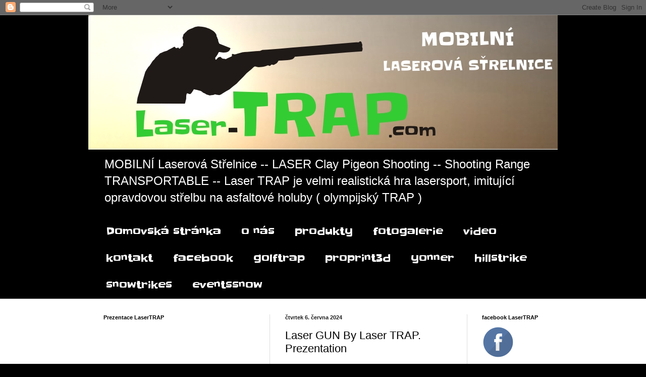

--- FILE ---
content_type: text/html; charset=UTF-8
request_url: https://www.laser-trap.com/2024/06/laser-gun-by-laser-trap-prezentation.html
body_size: 16941
content:
<!DOCTYPE html>
<html class='v2' dir='ltr' xmlns='http://www.w3.org/1999/xhtml' xmlns:b='http://www.google.com/2005/gml/b' xmlns:data='http://www.google.com/2005/gml/data' xmlns:expr='http://www.google.com/2005/gml/expr'>
<head>
<link href='https://www.blogger.com/static/v1/widgets/335934321-css_bundle_v2.css' rel='stylesheet' type='text/css'/>
<meta content='248Z0NqInKuuR6h5blgGCmmEEvR-9fH6VJwGT_YD5j8' name='google-site-verification'/>
<meta content='width=1100' name='viewport'/>
<meta content='text/html; charset=UTF-8' http-equiv='Content-Type'/>
<meta content='blogger' name='generator'/>
<link href='https://www.laser-trap.com/favicon.ico' rel='icon' type='image/x-icon'/>
<link href='https://www.laser-trap.com/2024/06/laser-gun-by-laser-trap-prezentation.html' rel='canonical'/>
<link rel="alternate" type="application/atom+xml" title="Laser TRAP - Atom" href="https://www.laser-trap.com/feeds/posts/default" />
<link rel="alternate" type="application/rss+xml" title="Laser TRAP - RSS" href="https://www.laser-trap.com/feeds/posts/default?alt=rss" />
<link rel="service.post" type="application/atom+xml" title="Laser TRAP - Atom" href="https://www.blogger.com/feeds/2829700112985794513/posts/default" />

<link rel="alternate" type="application/atom+xml" title="Laser TRAP - Atom" href="https://www.laser-trap.com/feeds/5793341855988089618/comments/default" />
<!--Can't find substitution for tag [blog.ieCssRetrofitLinks]-->
<link href='https://i.ytimg.com/vi/ShvD9gliARY/hqdefault.jpg' rel='image_src'/>
<meta content='https://www.laser-trap.com/2024/06/laser-gun-by-laser-trap-prezentation.html' property='og:url'/>
<meta content='Laser GUN By Laser TRAP. Prezentation' property='og:title'/>
<meta content='MOBILNÍ Laserová Střelnice. LASER Clay Pigeon Shooting. Laser TRAP je velmi realistická hra, imitující opravdovou střelbu na asfaltové holuby.' property='og:description'/>
<meta content='https://lh3.googleusercontent.com/blogger_img_proxy/AEn0k_uK5HYbeTpqaPRlWHxxZJu853eYZRRQf6G3ohpNSyKaL74r0gndAZGkhuYaou5PQkJtPSZbWrvqtteQcokSt6xmHbnTWSx9rBJIDnMWQKSv5vBUSg=w1200-h630-n-k-no-nu' property='og:image'/>
<title>Laser TRAP: Laser GUN By Laser TRAP. Prezentation</title>
<style type='text/css'>@font-face{font-family:'Slackey';font-style:normal;font-weight:400;font-display:swap;src:url(//fonts.gstatic.com/s/slackey/v29/N0bV2SdQO-5yM0-dGlNQJPTVkdc.woff2)format('woff2');unicode-range:U+0000-00FF,U+0131,U+0152-0153,U+02BB-02BC,U+02C6,U+02DA,U+02DC,U+0304,U+0308,U+0329,U+2000-206F,U+20AC,U+2122,U+2191,U+2193,U+2212,U+2215,U+FEFF,U+FFFD;}</style>
<style id='page-skin-1' type='text/css'><!--
/*
-----------------------------------------------
Blogger Template Style
Name:     Simple
Designer: Blogger
URL:      www.blogger.com
----------------------------------------------- */
/* Content
----------------------------------------------- */
body {
font: normal normal 12px Arial, Tahoma, Helvetica, FreeSans, sans-serif;
color: #000000;
background: #000000 none no-repeat scroll center center;
padding: 0 0 0 0;
background-attachment: scroll;
}
html body .content-outer {
min-width: 0;
max-width: 100%;
width: 100%;
}
h2 {
font-size: 22px;
}
a:link {
text-decoration:none;
color: #4ca300;
}
a:visited {
text-decoration:none;
color: #666666;
}
a:hover {
text-decoration:underline;
color: #c28d5c;
}
.body-fauxcolumn-outer .fauxcolumn-inner {
background: transparent none repeat scroll top left;
_background-image: none;
}
.body-fauxcolumn-outer .cap-top {
position: absolute;
z-index: 1;
height: 400px;
width: 100%;
}
.body-fauxcolumn-outer .cap-top .cap-left {
width: 100%;
background: transparent none repeat-x scroll top left;
_background-image: none;
}
.content-outer {
-moz-box-shadow: 0 0 0 rgba(0, 0, 0, .15);
-webkit-box-shadow: 0 0 0 rgba(0, 0, 0, .15);
-goog-ms-box-shadow: 0 0 0 #333333;
box-shadow: 0 0 0 rgba(0, 0, 0, .15);
margin-bottom: 1px;
}
.content-inner {
padding: 0 0;
}
.main-outer, .footer-outer {
background-color: #ffffff;
}
/* Header
----------------------------------------------- */
.header-outer {
background: rgba(0, 0, 0, 0) none repeat-x scroll 0 -400px;
_background-image: none;
}
.Header h1 {
font: italic normal 120px Slackey;
color: #5fa323;
text-shadow: 0 0 0 rgba(0, 0, 0, .2);
}
.Header h1 a {
color: #5fa323;
}
.Header .description {
font-size: 200%;
color: #ffffff;
}
.header-inner .Header .titlewrapper {
padding: 22px 30px;
}
.header-inner .Header .descriptionwrapper {
padding: 0 30px;
}
/* Tabs
----------------------------------------------- */
.tabs-inner .section:first-child {
border-top: 0 solid #dddddd;
}
.tabs-inner .section:first-child ul {
margin-top: -0;
border-top: 0 solid #dddddd;
border-left: 0 solid #dddddd;
border-right: 0 solid #dddddd;
}
.tabs-inner .widget ul {
background: rgba(0, 0, 0, 0) none repeat-x scroll 0 -800px;
_background-image: none;
border-bottom: 0 solid #dddddd;
margin-top: 0;
margin-left: -0;
margin-right: -0;
}
.tabs-inner .widget li a {
display: inline-block;
padding: .6em 1em;
font: normal normal 20px Slackey;
color: #ffffff;
border-left: 0 solid #ffffff;
border-right: 0 solid #dddddd;
}
.tabs-inner .widget li:first-child a {
border-left: none;
}
.tabs-inner .widget li.selected a, .tabs-inner .widget li a:hover {
color: #999999;
background-color: rgba(0, 0, 0, 0);
text-decoration: none;
}
/* Columns
----------------------------------------------- */
.main-outer {
border-top: 1px solid #dddddd;
}
.fauxcolumn-left-outer .fauxcolumn-inner {
border-right: 1px solid #dddddd;
}
.fauxcolumn-right-outer .fauxcolumn-inner {
border-left: 1px solid #dddddd;
}
/* Headings
----------------------------------------------- */
div.widget > h2,
div.widget h2.title {
margin: 0 0 1em 0;
font: normal bold 11px Arial, Tahoma, Helvetica, FreeSans, sans-serif;
color: #000000;
}
/* Widgets
----------------------------------------------- */
.widget .zippy {
color: #999999;
text-shadow: 2px 2px 1px rgba(0, 0, 0, .1);
}
.widget .popular-posts ul {
list-style: none;
}
/* Posts
----------------------------------------------- */
h2.date-header {
font: normal bold 11px Arial, Tahoma, Helvetica, FreeSans, sans-serif;
}
.date-header span {
background-color: rgba(0, 0, 0, 0);
color: #222222;
padding: inherit;
letter-spacing: inherit;
margin: inherit;
}
.main-inner {
padding-top: 30px;
padding-bottom: 30px;
}
.main-inner .column-center-inner {
padding: 0 15px;
}
.main-inner .column-center-inner .section {
margin: 0 15px;
}
.post {
margin: 0 0 25px 0;
}
h3.post-title, .comments h4 {
font: normal normal 22px Impact, sans-serif;
margin: .75em 0 0;
}
.post-body {
font-size: 110%;
line-height: 1.4;
position: relative;
}
.post-body img, .post-body .tr-caption-container, .Profile img, .Image img,
.BlogList .item-thumbnail img {
padding: 2px;
background: #ffffff;
border: 1px solid #eeeeee;
-moz-box-shadow: 1px 1px 5px rgba(0, 0, 0, .1);
-webkit-box-shadow: 1px 1px 5px rgba(0, 0, 0, .1);
box-shadow: 1px 1px 5px rgba(0, 0, 0, .1);
}
.post-body img, .post-body .tr-caption-container {
padding: 5px;
}
.post-body .tr-caption-container {
color: #222222;
}
.post-body .tr-caption-container img {
padding: 0;
background: transparent;
border: none;
-moz-box-shadow: 0 0 0 rgba(0, 0, 0, .1);
-webkit-box-shadow: 0 0 0 rgba(0, 0, 0, .1);
box-shadow: 0 0 0 rgba(0, 0, 0, .1);
}
.post-header {
margin: 0 0 1.5em;
line-height: 1.6;
font-size: 90%;
}
.post-footer {
margin: 20px -2px 0;
padding: 5px 10px;
color: #999999;
background-color: #f9f9f9;
border-bottom: 1px solid #eeeeee;
line-height: 1.6;
font-size: 90%;
}
#comments .comment-author {
padding-top: 1.5em;
border-top: 1px solid #dddddd;
background-position: 0 1.5em;
}
#comments .comment-author:first-child {
padding-top: 0;
border-top: none;
}
.avatar-image-container {
margin: .2em 0 0;
}
#comments .avatar-image-container img {
border: 1px solid #eeeeee;
}
/* Comments
----------------------------------------------- */
.comments .comments-content .icon.blog-author {
background-repeat: no-repeat;
background-image: url([data-uri]);
}
.comments .comments-content .loadmore a {
border-top: 1px solid #999999;
border-bottom: 1px solid #999999;
}
.comments .comment-thread.inline-thread {
background-color: #f9f9f9;
}
.comments .continue {
border-top: 2px solid #999999;
}
/* Accents
---------------------------------------------- */
.section-columns td.columns-cell {
border-left: 1px solid #dddddd;
}
.blog-pager {
background: transparent none no-repeat scroll top center;
}
.blog-pager-older-link, .home-link,
.blog-pager-newer-link {
background-color: #ffffff;
padding: 5px;
}
.footer-outer {
border-top: 0 dashed #bbbbbb;
}
/* Mobile
----------------------------------------------- */
body.mobile  {
background-size: auto;
}
.mobile .body-fauxcolumn-outer {
background: transparent none repeat scroll top left;
}
.mobile .body-fauxcolumn-outer .cap-top {
background-size: 100% auto;
}
.mobile .content-outer {
-webkit-box-shadow: 0 0 3px rgba(0, 0, 0, .15);
box-shadow: 0 0 3px rgba(0, 0, 0, .15);
}
.mobile .tabs-inner .widget ul {
margin-left: 0;
margin-right: 0;
}
.mobile .post {
margin: 0;
}
.mobile .main-inner .column-center-inner .section {
margin: 0;
}
.mobile .date-header span {
padding: 0.1em 10px;
margin: 0 -10px;
}
.mobile h3.post-title {
margin: 0;
}
.mobile .blog-pager {
background: transparent none no-repeat scroll top center;
}
.mobile .footer-outer {
border-top: none;
}
.mobile .main-inner, .mobile .footer-inner {
background-color: #ffffff;
}
.mobile-index-contents {
color: #000000;
}
.mobile-link-button {
background-color: #4ca300;
}
.mobile-link-button a:link, .mobile-link-button a:visited {
color: #ffffff;
}
.mobile .tabs-inner .section:first-child {
border-top: none;
}
.mobile .tabs-inner .PageList .widget-content {
background-color: rgba(0, 0, 0, 0);
color: #999999;
border-top: 0 solid #dddddd;
border-bottom: 0 solid #dddddd;
}
.mobile .tabs-inner .PageList .widget-content .pagelist-arrow {
border-left: 1px solid #dddddd;
}

--></style>
<style id='template-skin-1' type='text/css'><!--
body {
min-width: 930px;
}
.content-outer, .content-fauxcolumn-outer, .region-inner {
min-width: 930px;
max-width: 930px;
_width: 930px;
}
.main-inner .columns {
padding-left: 360px;
padding-right: 180px;
}
.main-inner .fauxcolumn-center-outer {
left: 360px;
right: 180px;
/* IE6 does not respect left and right together */
_width: expression(this.parentNode.offsetWidth -
parseInt("360px") -
parseInt("180px") + 'px');
}
.main-inner .fauxcolumn-left-outer {
width: 360px;
}
.main-inner .fauxcolumn-right-outer {
width: 180px;
}
.main-inner .column-left-outer {
width: 360px;
right: 100%;
margin-left: -360px;
}
.main-inner .column-right-outer {
width: 180px;
margin-right: -180px;
}
#layout {
min-width: 0;
}
#layout .content-outer {
min-width: 0;
width: 800px;
}
#layout .region-inner {
min-width: 0;
width: auto;
}
body#layout div.add_widget {
padding: 8px;
}
body#layout div.add_widget a {
margin-left: 32px;
}
--></style>
<script type='text/javascript'>
        (function(i,s,o,g,r,a,m){i['GoogleAnalyticsObject']=r;i[r]=i[r]||function(){
        (i[r].q=i[r].q||[]).push(arguments)},i[r].l=1*new Date();a=s.createElement(o),
        m=s.getElementsByTagName(o)[0];a.async=1;a.src=g;m.parentNode.insertBefore(a,m)
        })(window,document,'script','https://www.google-analytics.com/analytics.js','ga');
        ga('create', 'UA-109732021-1', 'auto', 'blogger');
        ga('blogger.send', 'pageview');
      </script>
<link href='https://www.blogger.com/dyn-css/authorization.css?targetBlogID=2829700112985794513&amp;zx=36c0900b-69d9-4fb0-94a6-fdda95f7e72a' media='none' onload='if(media!=&#39;all&#39;)media=&#39;all&#39;' rel='stylesheet'/><noscript><link href='https://www.blogger.com/dyn-css/authorization.css?targetBlogID=2829700112985794513&amp;zx=36c0900b-69d9-4fb0-94a6-fdda95f7e72a' rel='stylesheet'/></noscript>
<meta name='google-adsense-platform-account' content='ca-host-pub-1556223355139109'/>
<meta name='google-adsense-platform-domain' content='blogspot.com'/>

</head>
<body class='loading variant-wide'>
<div id='fb-root'></div>
<script>(function(d, s, id) {
  var js, fjs = d.getElementsByTagName(s)[0];
  if (d.getElementById(id)) return;
  js = d.createElement(s); js.id = id;
  js.src = 'https://connect.facebook.net/fr_FR/sdk.js#xfbml=1&version=v2.10';
  fjs.parentNode.insertBefore(js, fjs);
}(document, 'script', 'facebook-jssdk'));</script>
<div class='navbar section' id='navbar' name='Navigační lišta'><div class='widget Navbar' data-version='1' id='Navbar1'><script type="text/javascript">
    function setAttributeOnload(object, attribute, val) {
      if(window.addEventListener) {
        window.addEventListener('load',
          function(){ object[attribute] = val; }, false);
      } else {
        window.attachEvent('onload', function(){ object[attribute] = val; });
      }
    }
  </script>
<div id="navbar-iframe-container"></div>
<script type="text/javascript" src="https://apis.google.com/js/platform.js"></script>
<script type="text/javascript">
      gapi.load("gapi.iframes:gapi.iframes.style.bubble", function() {
        if (gapi.iframes && gapi.iframes.getContext) {
          gapi.iframes.getContext().openChild({
              url: 'https://www.blogger.com/navbar/2829700112985794513?po\x3d5793341855988089618\x26origin\x3dhttps://www.laser-trap.com',
              where: document.getElementById("navbar-iframe-container"),
              id: "navbar-iframe"
          });
        }
      });
    </script><script type="text/javascript">
(function() {
var script = document.createElement('script');
script.type = 'text/javascript';
script.src = '//pagead2.googlesyndication.com/pagead/js/google_top_exp.js';
var head = document.getElementsByTagName('head')[0];
if (head) {
head.appendChild(script);
}})();
</script>
</div></div>
<div class='body-fauxcolumns'>
<div class='fauxcolumn-outer body-fauxcolumn-outer'>
<div class='cap-top'>
<div class='cap-left'></div>
<div class='cap-right'></div>
</div>
<div class='fauxborder-left'>
<div class='fauxborder-right'></div>
<div class='fauxcolumn-inner'>
</div>
</div>
<div class='cap-bottom'>
<div class='cap-left'></div>
<div class='cap-right'></div>
</div>
</div>
</div>
<div class='content'>
<div class='content-fauxcolumns'>
<div class='fauxcolumn-outer content-fauxcolumn-outer'>
<div class='cap-top'>
<div class='cap-left'></div>
<div class='cap-right'></div>
</div>
<div class='fauxborder-left'>
<div class='fauxborder-right'></div>
<div class='fauxcolumn-inner'>
</div>
</div>
<div class='cap-bottom'>
<div class='cap-left'></div>
<div class='cap-right'></div>
</div>
</div>
</div>
<div class='content-outer'>
<div class='content-cap-top cap-top'>
<div class='cap-left'></div>
<div class='cap-right'></div>
</div>
<div class='fauxborder-left content-fauxborder-left'>
<div class='fauxborder-right content-fauxborder-right'></div>
<div class='content-inner'>
<header>
<div class='header-outer'>
<div class='header-cap-top cap-top'>
<div class='cap-left'></div>
<div class='cap-right'></div>
</div>
<div class='fauxborder-left header-fauxborder-left'>
<div class='fauxborder-right header-fauxborder-right'></div>
<div class='region-inner header-inner'>
<div class='header section' id='header' name='Záhlaví'><div class='widget Header' data-version='1' id='Header1'>
<div id='header-inner'>
<a href='https://www.laser-trap.com/' style='display: block'>
<img alt='Laser TRAP' height='266px; ' id='Header1_headerimg' src='https://blogger.googleusercontent.com/img/b/R29vZ2xl/AVvXsEgJ47o2tRPkHVPyQ-R1LUb1cMI4UxdvUD9TQ328lK2oFDzBWULE0w-HGYWqZ2DgZ-nmbhMtcg9wzNlmF1DFzHRoxURB4LqpE8I5OPXQpeQR-XvTrYZnaoVf1dkDcD02z1oflMa03y1Yd86b/s1600/baner+Laser+Trap+oprava+enzo16+105pp++227+par+64mm.jpg' style='display: block' width='938px; '/>
</a>
<div class='descriptionwrapper'>
<p class='description'><span>MOBILNÍ  Laserová Střelnice -- 

LASER Clay Pigeon Shooting --

Shooting Range TRANSPORTABLE --

  Laser TRAP je velmi realistická hra lasersport, imitující opravdovou střelbu na asfaltové holuby ( olympijský TRAP ) </span></p>
</div>
</div>
</div></div>
</div>
</div>
<div class='header-cap-bottom cap-bottom'>
<div class='cap-left'></div>
<div class='cap-right'></div>
</div>
</div>
</header>
<div class='tabs-outer'>
<div class='tabs-cap-top cap-top'>
<div class='cap-left'></div>
<div class='cap-right'></div>
</div>
<div class='fauxborder-left tabs-fauxborder-left'>
<div class='fauxborder-right tabs-fauxborder-right'></div>
<div class='region-inner tabs-inner'>
<div class='tabs section' id='crosscol' name='Napříč-všemi-sloupci'><div class='widget PageList' data-version='1' id='PageList1'>
<h2>Stránky</h2>
<div class='widget-content'>
<ul>
<li>
<a href='https://www.laser-trap.com/'>Domovská stránka</a>
</li>
<li>
<a href='https://www.laser-trap.com/p/o-nas.html'>o nás</a>
</li>
<li>
<a href='https://www.laser-trap.com/p/produkty.html'>produkty</a>
</li>
<li>
<a href='https://www.laser-trap.com/p/fotogalerie.html'>fotogalerie</a>
</li>
<li>
<a href='https://www.laser-trap.com/p/video.html'>video</a>
</li>
<li>
<a href='https://www.laser-trap.com/p/kontakt.html'>kontakt</a>
</li>
<li>
<a href='https://www.facebook.com/Laser.TRAP/'>facebook</a>
</li>
<li>
<a href='http://www.golftrap.eu'>golftrap</a>
</li>
<li>
<a href='https://www.proprint3d.com/'>proprint3d</a>
</li>
<li>
<a href='http://www.yooner.cz'>yonner</a>
</li>
<li>
<a href='http://www.hillstrike.eu'>hillstrike</a>
</li>
<li>
<a href='http://www.snowtrikes.com'>snowtrikes</a>
</li>
<li>
<a href='http://www.eventssnow.com'>eventssnow</a>
</li>
</ul>
<div class='clear'></div>
</div>
</div></div>
<div class='tabs no-items section' id='crosscol-overflow' name='Cross-Column 2'></div>
</div>
</div>
<div class='tabs-cap-bottom cap-bottom'>
<div class='cap-left'></div>
<div class='cap-right'></div>
</div>
</div>
<div class='main-outer'>
<div class='main-cap-top cap-top'>
<div class='cap-left'></div>
<div class='cap-right'></div>
</div>
<div class='fauxborder-left main-fauxborder-left'>
<div class='fauxborder-right main-fauxborder-right'></div>
<div class='region-inner main-inner'>
<div class='columns fauxcolumns'>
<div class='fauxcolumn-outer fauxcolumn-center-outer'>
<div class='cap-top'>
<div class='cap-left'></div>
<div class='cap-right'></div>
</div>
<div class='fauxborder-left'>
<div class='fauxborder-right'></div>
<div class='fauxcolumn-inner'>
</div>
</div>
<div class='cap-bottom'>
<div class='cap-left'></div>
<div class='cap-right'></div>
</div>
</div>
<div class='fauxcolumn-outer fauxcolumn-left-outer'>
<div class='cap-top'>
<div class='cap-left'></div>
<div class='cap-right'></div>
</div>
<div class='fauxborder-left'>
<div class='fauxborder-right'></div>
<div class='fauxcolumn-inner'>
</div>
</div>
<div class='cap-bottom'>
<div class='cap-left'></div>
<div class='cap-right'></div>
</div>
</div>
<div class='fauxcolumn-outer fauxcolumn-right-outer'>
<div class='cap-top'>
<div class='cap-left'></div>
<div class='cap-right'></div>
</div>
<div class='fauxborder-left'>
<div class='fauxborder-right'></div>
<div class='fauxcolumn-inner'>
</div>
</div>
<div class='cap-bottom'>
<div class='cap-left'></div>
<div class='cap-right'></div>
</div>
</div>
<!-- corrects IE6 width calculation -->
<div class='columns-inner'>
<div class='column-center-outer'>
<div class='column-center-inner'>
<div class='main section' id='main' name='Hlavní'><div class='widget Blog' data-version='1' id='Blog1'>
<div class='blog-posts hfeed'>

          <div class="date-outer">
        
<h2 class='date-header'><span>čtvrtek 6. června 2024</span></h2>

          <div class="date-posts">
        
<div class='post-outer'>
<div class='post hentry uncustomized-post-template' itemprop='blogPost' itemscope='itemscope' itemtype='http://schema.org/BlogPosting'>
<meta content='https://i.ytimg.com/vi/ShvD9gliARY/hqdefault.jpg' itemprop='image_url'/>
<meta content='2829700112985794513' itemprop='blogId'/>
<meta content='5793341855988089618' itemprop='postId'/>
<a name='5793341855988089618'></a>
<h3 class='post-title entry-title' itemprop='name'>
Laser GUN By Laser TRAP. Prezentation
</h3>
<div class='post-header'>
<div class='post-header-line-1'></div>
</div>
<div class='post-body entry-content' id='post-body-5793341855988089618' itemprop='description articleBody'>
<iframe frameborder="0" height="202" src="https://youtube.com/embed/ShvD9gliARY?si=qcXCL35vOAiLQxYT" width="360"></iframe>
<div style='clear: both;'></div>
</div>
<div class='post-footer'>
<div class='post-footer-line post-footer-line-1'>
<span class='post-author vcard'>
Vystavil
<span class='fn' itemprop='author' itemscope='itemscope' itemtype='http://schema.org/Person'>
<meta content='https://www.blogger.com/profile/03622973209200878932' itemprop='url'/>
<a class='g-profile' href='https://www.blogger.com/profile/03622973209200878932' rel='author' title='author profile'>
<span itemprop='name'>Vincent</span>
</a>
</span>
</span>
<span class='post-timestamp'>
v
<meta content='https://www.laser-trap.com/2024/06/laser-gun-by-laser-trap-prezentation.html' itemprop='url'/>
<a class='timestamp-link' href='https://www.laser-trap.com/2024/06/laser-gun-by-laser-trap-prezentation.html' rel='bookmark' title='permanent link'><abbr class='published' itemprop='datePublished' title='2024-06-06T20:47:00+02:00'>6.6.24</abbr></a>
</span>
<span class='post-comment-link'>
</span>
<span class='post-icons'>
<span class='item-control blog-admin pid-1274524978'>
<a href='https://www.blogger.com/post-edit.g?blogID=2829700112985794513&postID=5793341855988089618&from=pencil' title='Upravit příspěvek'>
<img alt='' class='icon-action' height='18' src='https://resources.blogblog.com/img/icon18_edit_allbkg.gif' width='18'/>
</a>
</span>
</span>
<div class='post-share-buttons goog-inline-block'>
<a class='goog-inline-block share-button sb-email' href='https://www.blogger.com/share-post.g?blogID=2829700112985794513&postID=5793341855988089618&target=email' target='_blank' title='Odeslat e-mailem'><span class='share-button-link-text'>Odeslat e-mailem</span></a><a class='goog-inline-block share-button sb-blog' href='https://www.blogger.com/share-post.g?blogID=2829700112985794513&postID=5793341855988089618&target=blog' onclick='window.open(this.href, "_blank", "height=270,width=475"); return false;' target='_blank' title='BlogThis!'><span class='share-button-link-text'>BlogThis!</span></a><a class='goog-inline-block share-button sb-twitter' href='https://www.blogger.com/share-post.g?blogID=2829700112985794513&postID=5793341855988089618&target=twitter' target='_blank' title='Sdílet na X'><span class='share-button-link-text'>Sdílet na X</span></a><a class='goog-inline-block share-button sb-facebook' href='https://www.blogger.com/share-post.g?blogID=2829700112985794513&postID=5793341855988089618&target=facebook' onclick='window.open(this.href, "_blank", "height=430,width=640"); return false;' target='_blank' title='Sdílet ve službě Facebook'><span class='share-button-link-text'>Sdílet ve službě Facebook</span></a><a class='goog-inline-block share-button sb-pinterest' href='https://www.blogger.com/share-post.g?blogID=2829700112985794513&postID=5793341855988089618&target=pinterest' target='_blank' title='Sdílet na Pinterestu'><span class='share-button-link-text'>Sdílet na Pinterestu</span></a>
</div>
</div>
<div class='post-footer-line post-footer-line-2'>
<span class='post-labels'>
</span>
</div>
<div class='post-footer-line post-footer-line-3'>
<span class='post-location'>
</span>
</div>
</div>
</div>
<div class='comments' id='comments'>
<a name='comments'></a>
<h4>Žádné komentáře:</h4>
<div id='Blog1_comments-block-wrapper'>
<dl class='avatar-comment-indent' id='comments-block'>
</dl>
</div>
<p class='comment-footer'>
<div class='comment-form'>
<a name='comment-form'></a>
<h4 id='comment-post-message'>Okomentovat</h4>
<p>
</p>
<a href='https://www.blogger.com/comment/frame/2829700112985794513?po=5793341855988089618&hl=cs&saa=85391&origin=https://www.laser-trap.com' id='comment-editor-src'></a>
<iframe allowtransparency='true' class='blogger-iframe-colorize blogger-comment-from-post' frameborder='0' height='410px' id='comment-editor' name='comment-editor' src='' width='100%'></iframe>
<script src='https://www.blogger.com/static/v1/jsbin/2830521187-comment_from_post_iframe.js' type='text/javascript'></script>
<script type='text/javascript'>
      BLOG_CMT_createIframe('https://www.blogger.com/rpc_relay.html');
    </script>
</div>
</p>
</div>
</div>

        </div></div>
      
</div>
<div class='blog-pager' id='blog-pager'>
<span id='blog-pager-older-link'>
<a class='blog-pager-older-link' href='https://www.laser-trap.com/2024/04/blog-post.html' id='Blog1_blog-pager-older-link' title='Starší příspěvek'>Starší příspěvek</a>
</span>
<a class='home-link' href='https://www.laser-trap.com/'>Domovská stránka</a>
</div>
<div class='clear'></div>
<div class='post-feeds'>
<div class='feed-links'>
Přihlásit se k odběru:
<a class='feed-link' href='https://www.laser-trap.com/feeds/5793341855988089618/comments/default' target='_blank' type='application/atom+xml'>Komentáře k příspěvku (Atom)</a>
</div>
</div>
</div></div>
</div>
</div>
<div class='column-left-outer'>
<div class='column-left-inner'>
<aside>
<div class='sidebar section' id='sidebar-left-1'><div class='widget HTML' data-version='1' id='HTML7'>
<h2 class='title'>Prezentace LaserTRAP</h2>
<div class='widget-content'>
<iframe frameborder="0" height="169" src="https://youtube.com/embed/iqzhlQDeusU" width="300"></iframe>

Prezentace LaserTRAP
</div>
<div class='clear'></div>
</div><div class='widget HTML' data-version='1' id='HTML1'>
<h2 class='title'>3 system LaserTRAP 15 x brokovnice</h2>
<div class='widget-content'>
<iframe frameborder="0" height="169" src="https://youtube.com/embed/QDlUEIZlyaM" width="300"></iframe>

Laser TRAP  ???????
  Laser TRAP je velmi realistická hra, imitující opravdovou střelbu na asfaltové holuby (olympijský TRAP) . Toho je docíleno díky střelbě z opravdové brokovnice a opravdového letícího terče (ovšem s tím rozdílem, že nedochází k efektu nepříjemného zpětného rázu) , navíc je střelba laserem bezpečná a šetrná k přírodě, bez jakéhokoli znečištění a hluku (nedochází k odpadu jako při sestřelení skutečného cíle např. střepy asfaltových holubů, vystřelené nábojnice, olovo z nábojů atd.). Znamená to tedy, že po skončení hry zůstává hrací plocha ve stejném stavu jako před jejím zahájením.
</div>
<div class='clear'></div>
</div><div class='widget HTML' data-version='1' id='HTML4'>
<h2 class='title'>noční střelbu  laserem do letícího terče a system fixní terč</h2>
<div class='widget-content'>
<iframe width="300" height="169" src="https://youtube.com/embed/DhP5LTXY-Wk" frameborder="0"></iframe>

noční střelbu  laserem do letícího terče a system fixní terč
</div>
<div class='clear'></div>
</div><div class='widget HTML' data-version='1' id='HTML2'>
<h2 class='title'>System fixní terč</h2>
<div class='widget-content'>
<iframe style="background-image:url(https://i.ytimg.com/vi/PDVyFbwgh5c/hqdefault.jpg)"  width="300" height="169" src="https://youtube.com/embed/PDVyFbwgh5c" frameborder="0"></iframe>


system fixní terč.......
Laser-Trap pro vás nyní rozšířil možnosti hry o střelbu na fixní terče, které lze použít, jak při hře v interiéru tak i v exteriéru.
Stejně jako tomu je u naší klasické verze, kterou je střelba na letící terče (holuby). 
Samozřejmostí jsou i různé typy obtížnosti jednotlivých her, které se spolu dají i různě kombinovat !!!

Máme díky tomu mnohem více možností, jak pro vás udělat střelbu ješte zábavnější a atraktivnější.

Natočili jsme vám krátké video a fotky, aby jste si mohli lépe představit, jak střelba na fixní terče funguje
</div>
<div class='clear'></div>
</div><div class='widget HTML' data-version='1' id='HTML8'>
<h2 class='title'>Prezentace Laser GUN</h2>
<div class='widget-content'>
<iframe frameborder="0" height="169" src="https://youtube.com/embed/ShvD9gliARY" width="300"></iframe>

Prezentace Laser GUN
</div>
<div class='clear'></div>
</div><div class='widget HTML' data-version='1' id='HTML9'>
<h2 class='title'>Prezentace Reflex GAME</h2>
<div class='widget-content'>
<iframe frameborder="0" height="169" src="https://youtube.com/embed/8IPAEogLv98" width="300"></iframe>

Prezentace Reflex GAME
</div>
<div class='clear'></div>
</div><div class='widget Image' data-version='1' id='Image7'>
<h2>Laser TRAP 6</h2>
<div class='widget-content'>
<img alt='Laser TRAP 6' height='207' id='Image7_img' src='https://blogger.googleusercontent.com/img/b/R29vZ2xl/AVvXsEg-OHBv0PemfquSfKa4JzUMD9QOYbuh1wie-Vxy19C33qVWhAOAiZV72xoBfgEEQ80ZUSxVPTFBqxhinNFVwYRxuWFxgcdSgB_gDLivHSkdpb73A34llNyRNaoRebJnCWhjVjZ2ULrWjHBj/s1600/laser+trap10.jpg' width='300'/>
<br/>
</div>
<div class='clear'></div>
</div><div class='widget Image' data-version='1' id='Image6'>
<h2>Laser TRAP</h2>
<div class='widget-content'>
<img alt='Laser TRAP' height='194' id='Image6_img' src='https://blogger.googleusercontent.com/img/b/R29vZ2xl/AVvXsEhVQXf3ABKs22ePnt-gwX_XQuteHul1pPPwLuFWVrhev87v2QQIZCUpu9RyU0Ko1CqtWCi435FHCDo3ZNcQvq8pucgq4PMv8bAsKSV4RILGm0oj336erN6GvYjSGLNJZhO-RpRoF4S0Pae7/s1600/LASERTRAP.png' width='300'/>
<br/>
</div>
<div class='clear'></div>
</div><div class='widget Image' data-version='1' id='Image18'>
<h2>20</h2>
<div class='widget-content'>
<img alt='20' height='225' id='Image18_img' src='https://blogger.googleusercontent.com/img/b/R29vZ2xl/AVvXsEgRj64T_AFcbnYOtHY1vOmXeOFbm_XjMGCX8aNZ3N_emXuLJImoC_WcoRS0uH4sLwVAcXS9k6muokrkoOKX4PXWor2VPUz8U9OicWVJznUOW3kbyrVNkDoWwCDqhSZlr8bxmuz1wapIlYUL/s1600/20a.jpg' width='300'/>
<br/>
</div>
<div class='clear'></div>
</div><div class='widget Image' data-version='1' id='Image10'>
<h2>11</h2>
<div class='widget-content'>
<img alt='11' height='188' id='Image10_img' src='https://blogger.googleusercontent.com/img/b/R29vZ2xl/AVvXsEiIsbVM-ISDMLcbWvZ0nYEaWG0Ap1ptL6hE7vGgRSA6fTEDYGJO7ET4DV8kCFp-_Tnu37XxO137ASTRcH6PlIQRw9cMcJohQFT4WQZvWq9xBc6CG6sL0Cz6u0YHg_i3Bd284tEptVAE6WHi/s300/11a1.jpg' width='251'/>
<br/>
</div>
<div class='clear'></div>
</div><div class='widget Image' data-version='1' id='Image1'>
<h2>laser TRAP 1</h2>
<div class='widget-content'>
<img alt='laser TRAP 1' height='169' id='Image1_img' src='https://blogger.googleusercontent.com/img/b/R29vZ2xl/AVvXsEjOo-4jMDmQNBcBgfNEdfwoVXHnSIZm0Dpu930boXEfKvddn_8Os6iaxwPYk6RA_0UqbN3EmVU-w5YBg-zae4aDqgdciGBB3aRWCEozItGvkYR_eiQ6P1vHbBY9QvmSlsk-Di8kRqynUZNl/s300/20150525_191802+upraveny.jpg' width='300'/>
<br/>
</div>
<div class='clear'></div>
</div><div class='widget Image' data-version='1' id='Image2'>
<h2>Laser TRAP 2</h2>
<div class='widget-content'>
<img alt='Laser TRAP 2' height='169' id='Image2_img' src='https://blogger.googleusercontent.com/img/b/R29vZ2xl/AVvXsEiHvNQ3CQErFxlAkDCd9iE1Ekm5iuDObOouIh4slKvgz4_wR9fnhRPpAtrAJXzDxZr0JNZ1QIEPzTWSkD59J8yc6EPv_ayfEkSEaQnP5EuuuMEZBJkW8aAsKBWeS2KPxAqqUZVpfTWs4IBN/s300/20150525_190012.jpg' width='300'/>
<br/>
</div>
<div class='clear'></div>
</div><div class='widget Image' data-version='1' id='Image3'>
<h2>Laser TRAP 3</h2>
<div class='widget-content'>
<img alt='Laser TRAP 3' height='169' id='Image3_img' src='https://blogger.googleusercontent.com/img/b/R29vZ2xl/AVvXsEhDWmqOD4OF4bBYO6Q2XhFFQMQRcBhGxAUNmzFosBlkDsZR1srcEr39XMjvYtURmVUhWd3exPcNtJqQgej9-gNFnF-PAZdlOR5mNqc6PofGYM_UyZl8xJQzyxAcLgGsEwfldRxSggGfRl2H/s1600/20150525_191722%25283%2529.jpg' width='300'/>
<br/>
</div>
<div class='clear'></div>
</div><div class='widget Image' data-version='1' id='Image4'>
<h2>Laser TRAP 4</h2>
<div class='widget-content'>
<img alt='Laser TRAP 4' height='169' id='Image4_img' src='https://blogger.googleusercontent.com/img/b/R29vZ2xl/AVvXsEiiSLpJMEDPEjKjFFgp2En6Ro9TUBQb5Yh28kJv8TeGUH1c02CdgSKChS635hDh9xl2s8Pmt-3CmaHwLHPjIgaDjpa2-1B9_aOo_aSuv6oFFDa4xe5mUUCUkqH5tZTFIfxonlk7kY0GiWOJ/s300/20150525_190128%25281%2529.mp4_000077749.jpg' width='300'/>
<br/>
</div>
<div class='clear'></div>
</div></div>
<table border='0' cellpadding='0' cellspacing='0' class='section-columns columns-2'>
<tbody>
<tr>
<td class='first columns-cell'>
<div class='sidebar no-items section' id='sidebar-left-2-1'></div>
</td>
<td class='columns-cell'>
<div class='sidebar no-items section' id='sidebar-left-2-2'></div>
</td>
</tr>
</tbody>
</table>
<div class='sidebar no-items section' id='sidebar-left-3'></div>
</aside>
</div>
</div>
<div class='column-right-outer'>
<div class='column-right-inner'>
<aside>
<div class='sidebar section' id='sidebar-right-1'><div class='widget HTML' data-version='1' id='HTML3'>
<h2 class='title'>facebook LaserTRAP</h2>
<div class='widget-content'>
<div class="separator" style="clear: both; text-align: center;">
</div>
<a href="https://www.facebook.com/Laser.TRAP/"><img border="0" src="https://blogger.googleusercontent.com/img/b/R29vZ2xl/AVvXsEjIYrCdDc_XpBPUsvnHbLDflrdq0nelGG3rZtvvxfPubEzUKRswJaO7TYoyEIK3hxZV6ZQKQYWDS1kIIGPTjaJnLD4hzoRZoyuxXAn4hg2CVoNgBO-Zqt8M4K9raIx8DIk1QX-lgqLpAzue/s1600/if_facebook_2308066.png" /></a>
<div class="separator" style="clear: both; text-align: center;">
</div>
<div class="separator" style="clear: both; text-align: center;">
</div>
<div class="separator" style="clear: both; text-align: center;">
</div>
<div class="separator" style="clear: both; text-align: center;">
<a href="https://blogger.googleusercontent.com/img/b/R29vZ2xl/AVvXsEhcCQ2JEMOT-Obf-ZqRw6xjVXcXP07HxaZ0ntQp4DgolgDQNqRUWCYTPVO-SsvOkIsKoz_9oMjxnegM_RKHnrAQe3TUquzbptXf5bHdpLn1hbXYssuXkruA70PpWklNfPRWlOR1XCrcHmhr/s1600/facebook.png" imageanchor="1" style="margin-left: 1em; margin-right: 1em;"><span style="font-size: xx-small;"></span></a></div>
<div class="separator" style="clear: both; text-align: center;">
</div>
</div>
<div class='clear'></div>
</div><div class='widget HTML' data-version='1' id='HTML5'>
<h2 class='title'>youtube   LaserTRAP</h2>
<div class='widget-content'>
<p></p><div class="separator" style="clear: both; text-align: center;"><a href="https://www.youtube.com/channel/UCfVHtBX2tsfePH1AOinxQ0w" style="margin-left: 1em; margin-right: 1em;" target=""></a><div class="separator" style="clear: both; text-align: center;"><a href="https://www.youtube.com/channel/UCfVHtBX2tsfePH1AOinxQ0w" style="margin-left: 1em; margin-right: 1em;" target=""></a><a href="https://www.youtube.com/channel/UCfVHtBX2tsfePH1AOinxQ0w" style="margin-left: 1em; margin-right: 1em;"><img alt="" data-original-height="254" data-original-width="360" height="62" src="https://blogger.googleusercontent.com/img/a/AVvXsEiBha6x83Lih74Oj6XCr5PvmPZuwXQsm5FX-xnSN4sSCsDD1uNlnui--oq4uZIYJIKwhEsDeYjyNhGsVttYXZivZ2ktdj2durUH5LE4akfDy6auyragTCbv7_xr8reTIbuKvrE4dyNK9dLDA-ZYaLwZ8y-meJMNxHC8zJH4_Ui5Oavgyw5dAQkzAu1LNde4=w88-h62" width="88" /></a></div><br /></div><br /><br /><p></p>
</div>
<div class='clear'></div>
</div><div class='widget HTML' data-version='1' id='HTML6'>
<h2 class='title'>Instagram  LaserTRAP</h2>
<div class='widget-content'>
<p></p><div class="separator" style="clear: both; text-align: center;"><a href="https://www.youtube.com/channel/UCfVHtBX2tsfePH1AOinxQ0w" style="margin-left: 1em; margin-right: 1em;" target=""></a><div class="separator" style="clear: both; text-align: center;"><a class="ez-resource-thumb__link" data-action="click-&gt;resources-grid#trackResourceClick" data-content-type="png" data-grid-item-decorator-target="link" data-previews-srcs="[&quot;https://static.vecteezy.com/system/resources/previews/024/170/870/non_2x/instagram-icon-logo-symbol-free-png.png&quot;,&quot;https://static.vecteezy.com/system/resources/previews/024/170/870/large_2x/instagram-icon-logo-symbol-free-png.png&quot;]" data-pro="false" data-resource-id="24170870" href="https://www.instagram.com/laser_trap/" title="instagram icon logo symbol">
    <img alt="instagram icon logo symbol png" class="ez-resource-thumb__img" fetchpriority="high" height="70" src="https://static.vecteezy.com/system/resources/thumbnails/024/170/870/small/instagram-icon-logo-symbol-free-png.png" srcset="https://static.vecteezy.com/system/resources/thumbnails/024/170/870/small_2x/instagram-icon-logo-symbol-free-png.png 2x, https://static.vecteezy.com/system/resources/thumbnails/024/170/870/small/instagram-icon-logo-symbol-free-png.png 1x" width="70" /></a></div><br /></div><br /><br /><p></p>
</div>
<div class='clear'></div>
</div><div class='widget Translate' data-version='1' id='Translate1'>
<h2 class='title'>Translate</h2>
<div id='google_translate_element'></div>
<script>
    function googleTranslateElementInit() {
      new google.translate.TranslateElement({
        pageLanguage: 'cs',
        autoDisplay: 'true',
        layout: google.translate.TranslateElement.InlineLayout.VERTICAL
      }, 'google_translate_element');
    }
  </script>
<script src='//translate.google.com/translate_a/element.js?cb=googleTranslateElementInit'></script>
<div class='clear'></div>
</div><div class='widget Followers' data-version='1' id='Followers1'>
<h2 class='title'>Pravidelní čtenáři</h2>
<div class='widget-content'>
<div id='Followers1-wrapper'>
<div style='margin-right:2px;'>
<div><script type="text/javascript" src="https://apis.google.com/js/platform.js"></script>
<div id="followers-iframe-container"></div>
<script type="text/javascript">
    window.followersIframe = null;
    function followersIframeOpen(url) {
      gapi.load("gapi.iframes", function() {
        if (gapi.iframes && gapi.iframes.getContext) {
          window.followersIframe = gapi.iframes.getContext().openChild({
            url: url,
            where: document.getElementById("followers-iframe-container"),
            messageHandlersFilter: gapi.iframes.CROSS_ORIGIN_IFRAMES_FILTER,
            messageHandlers: {
              '_ready': function(obj) {
                window.followersIframe.getIframeEl().height = obj.height;
              },
              'reset': function() {
                window.followersIframe.close();
                followersIframeOpen("https://www.blogger.com/followers/frame/2829700112985794513?colors\x3dCgt0cmFuc3BhcmVudBILdHJhbnNwYXJlbnQaByMwMDAwMDAiByM0Y2EzMDAqByNmZmZmZmYyByMwMDAwMDA6ByMwMDAwMDBCByM0Y2EzMDBKByM5OTk5OTlSByM0Y2EzMDBaC3RyYW5zcGFyZW50\x26pageSize\x3d21\x26hl\x3dcs\x26origin\x3dhttps://www.laser-trap.com");
              },
              'open': function(url) {
                window.followersIframe.close();
                followersIframeOpen(url);
              }
            }
          });
        }
      });
    }
    followersIframeOpen("https://www.blogger.com/followers/frame/2829700112985794513?colors\x3dCgt0cmFuc3BhcmVudBILdHJhbnNwYXJlbnQaByMwMDAwMDAiByM0Y2EzMDAqByNmZmZmZmYyByMwMDAwMDA6ByMwMDAwMDBCByM0Y2EzMDBKByM5OTk5OTlSByM0Y2EzMDBaC3RyYW5zcGFyZW50\x26pageSize\x3d21\x26hl\x3dcs\x26origin\x3dhttps://www.laser-trap.com");
  </script></div>
</div>
</div>
<div class='clear'></div>
</div>
</div><div class='widget ContactForm' data-version='1' id='ContactForm1'>
<h2 class='title'>Kontaktní formulář</h2>
<div class='contact-form-widget'>
<div class='form'>
<form name='contact-form'>
<p></p>
Název
<br/>
<input class='contact-form-name' id='ContactForm1_contact-form-name' name='name' size='30' type='text' value=''/>
<p></p>
E-mail
<span style='font-weight: bolder;'>*</span>
<br/>
<input class='contact-form-email' id='ContactForm1_contact-form-email' name='email' size='30' type='text' value=''/>
<p></p>
Vzkaz
<span style='font-weight: bolder;'>*</span>
<br/>
<textarea class='contact-form-email-message' cols='25' id='ContactForm1_contact-form-email-message' name='email-message' rows='5'></textarea>
<p></p>
<input class='contact-form-button contact-form-button-submit' id='ContactForm1_contact-form-submit' type='button' value='Odeslat'/>
<p></p>
<div style='text-align: center; max-width: 222px; width: 100%'>
<p class='contact-form-error-message' id='ContactForm1_contact-form-error-message'></p>
<p class='contact-form-success-message' id='ContactForm1_contact-form-success-message'></p>
</div>
</form>
</div>
</div>
<div class='clear'></div>
</div>
<div class='widget Image' data-version='1' id='Image5'>
<h2>Laser TRAP 9</h2>
<div class='widget-content'>
<img alt='Laser TRAP 9' height='88' id='Image5_img' src='https://blogger.googleusercontent.com/img/b/R29vZ2xl/AVvXsEiCIOmtNLrKQLjeKUlnbDDY0i8ix5Y_LQR_1drxTSejDx5_SXCA3nm7Q6ge4-fbJ5tCm0gJaX-Ztq5ClhBHI2EPlWqaevvQkK_IuZ0fM9JCYTQsHN4VKevDmWBsCFrfZXYhfDmQxwO51kOE/s1600/Ball-trap_laser_bl10.jpg' width='120'/>
<br/>
</div>
<div class='clear'></div>
</div><div class='widget Image' data-version='1' id='Image17'>
<h2>19</h2>
<div class='widget-content'>
<img alt='19' height='88' id='Image17_img' src='https://blogger.googleusercontent.com/img/b/R29vZ2xl/AVvXsEiYJx4EsY6Kx0WckhM0p4tqqfEW1wOvRTurrE9kGwUMx3qTFdq4ip1MwU_dEujfRbw0SwUF7VCdFr5nLFv9MgUBvFXQM4Rti0M56E1E8pcgs_2m-A6yabJhLhwbHbluucokc-zka4Rg1uVY/s120/19.jpg' width='120'/>
<br/>
</div>
<div class='clear'></div>
</div><div class='widget Image' data-version='1' id='Image13'>
<h2>15</h2>
<div class='widget-content'>
<img alt='15' height='90' id='Image13_img' src='https://blogger.googleusercontent.com/img/b/R29vZ2xl/AVvXsEigLus9g-SQ8HfOJYPQ6WTBWov5qjuSDa5_iqwBMVYsoNbZ7mZqeWeWQqFCMd7ZUuW7sIJXBoLCxWEOnBBwaWUumlWmRdcKErH_aLzwPNOoNf3djl5o1S5c4MlB5VFTNbQufrH9LTfHumkv/s120/15.jpg' width='120'/>
<br/>
</div>
<div class='clear'></div>
</div><div class='widget Image' data-version='1' id='Image16'>
<h2>18</h2>
<div class='widget-content'>
<img alt='18' height='90' id='Image16_img' src='https://blogger.googleusercontent.com/img/b/R29vZ2xl/AVvXsEilxhQ_DxzEQHf1P5BsINbZpvazFE7OC7qKaAliwut_R1ef2xklxu-LJoDuInfqdH5JEz_71OQXPy2tNS0OeGfhyphenhyphen16jK2zBw5-dk0Xs2CC4aTOQLKzx0-bRB7qtsSLF1zpGLFhFzVNDn-Lw/s120/18.jpg' width='120'/>
<br/>
</div>
<div class='clear'></div>
</div><div class='widget Image' data-version='1' id='Image15'>
<h2>17</h2>
<div class='widget-content'>
<img alt='17' height='90' id='Image15_img' src='https://blogger.googleusercontent.com/img/b/R29vZ2xl/AVvXsEg5Q2Yu4c_H9tX-3vZUFs-4HW9GXsweTXJZtOdWCWyiDuHlpkKXYedb7kSpHplKCiosaM7ItbUFMVBGwGpUrtY4z9Afrh1hLqXtsoNEL4SFDWoZOUIA7Fg2un37ybX1tYj64-pJOCjR_de2/s120/17.jpg' width='120'/>
<br/>
</div>
<div class='clear'></div>
</div><div class='widget Image' data-version='1' id='Image14'>
<h2>16</h2>
<div class='widget-content'>
<img alt='16' height='108' id='Image14_img' src='https://blogger.googleusercontent.com/img/b/R29vZ2xl/AVvXsEj1Oxc9lJj91UbVZsmFp2SIPSBLAvkOCjofcHtte7LWPftq4-BZb1AhiwiohqzrapMcTVcU3oZX0h-4n7kh5WWtPrAUXM_MJVTlGsLMLqlK5ECcClgeLkpZuuFpjxPy2VN4ie8uv3O7WHPV/s120/16.jpg' width='120'/>
<br/>
</div>
<div class='clear'></div>
</div><div class='widget Image' data-version='1' id='Image11'>
<h2>12</h2>
<div class='widget-content'>
<img alt='12' height='120' id='Image11_img' src='https://blogger.googleusercontent.com/img/b/R29vZ2xl/AVvXsEiPavx_vu4E6TBUDNnU50UlP0R_MgAq6UTCDhDeyrhqo5tnD-mkLpg0SauM-Cn88pAFOKkd9AISJK8kb-83s2ndJEyekVgD5SbDYDJUfQ6BgfPbFPZ0o33GF7Dhh9YV_XTnq5rRIUI3iUYP/s120/12.jpg' width='120'/>
<br/>
</div>
<div class='clear'></div>
</div><div class='widget Image' data-version='1' id='Image9'>
<h2>Laser TRAP 8</h2>
<div class='widget-content'>
<img alt='Laser TRAP 8' height='214' id='Image9_img' src='https://blogger.googleusercontent.com/img/b/R29vZ2xl/AVvXsEi4xTFup1lLKBjt1PShMkxqcQQwXGc1l2UhJaOSkNsrChjbIscqVDIsc0d9e0FVgShsRQLIru1LdSBlr3ibXgt41dcGY1Z7Lbj_wPUpyoYT6yZhaFjdnHv3s-8QtlR07war_cbakK8_2oC1/s1600/20150525_191704%25283%2529.jpg' width='120'/>
<br/>
</div>
<div class='clear'></div>
</div><div class='widget Image' data-version='1' id='Image8'>
<h2>Laser TRAP 7</h2>
<div class='widget-content'>
<img alt='Laser TRAP 7' height='151' id='Image8_img' src='https://blogger.googleusercontent.com/img/b/R29vZ2xl/AVvXsEj3hJYiC3rxJ6xsj5Q4nXVlV27faBHlVa22oPgWotQBstAAw9HSLcNr44f5S5nn7J-0_w4SRropg-_EoG3jr2sF6GaGRSKhrPj6wF1ZOnHD5N0B07-wezyF-Rwd3shOaUOKXI8EQYBjrwCv/s1600/20150525_185752%25281%2529.jpg' width='120'/>
<br/>
</div>
<div class='clear'></div>
</div><div class='widget Subscribe' data-version='1' id='Subscribe1'>
<div style='white-space:nowrap'>
<h2 class='title'>Přihlášení k odběru</h2>
<div class='widget-content'>
<div class='subscribe-wrapper subscribe-type-POST'>
<div class='subscribe expanded subscribe-type-POST' id='SW_READER_LIST_Subscribe1POST' style='display:none;'>
<div class='top'>
<span class='inner' onclick='return(_SW_toggleReaderList(event, "Subscribe1POST"));'>
<img class='subscribe-dropdown-arrow' src='https://resources.blogblog.com/img/widgets/arrow_dropdown.gif'/>
<img align='absmiddle' alt='' border='0' class='feed-icon' src='https://resources.blogblog.com/img/icon_feed12.png'/>
Příspěvky
</span>
<div class='feed-reader-links'>
<a class='feed-reader-link' href='https://www.netvibes.com/subscribe.php?url=https%3A%2F%2Fwww.laser-trap.com%2Ffeeds%2Fposts%2Fdefault' target='_blank'>
<img src='https://resources.blogblog.com/img/widgets/subscribe-netvibes.png'/>
</a>
<a class='feed-reader-link' href='https://add.my.yahoo.com/content?url=https%3A%2F%2Fwww.laser-trap.com%2Ffeeds%2Fposts%2Fdefault' target='_blank'>
<img src='https://resources.blogblog.com/img/widgets/subscribe-yahoo.png'/>
</a>
<a class='feed-reader-link' href='https://www.laser-trap.com/feeds/posts/default' target='_blank'>
<img align='absmiddle' class='feed-icon' src='https://resources.blogblog.com/img/icon_feed12.png'/>
                  Atom
                </a>
</div>
</div>
<div class='bottom'></div>
</div>
<div class='subscribe' id='SW_READER_LIST_CLOSED_Subscribe1POST' onclick='return(_SW_toggleReaderList(event, "Subscribe1POST"));'>
<div class='top'>
<span class='inner'>
<img class='subscribe-dropdown-arrow' src='https://resources.blogblog.com/img/widgets/arrow_dropdown.gif'/>
<span onclick='return(_SW_toggleReaderList(event, "Subscribe1POST"));'>
<img align='absmiddle' alt='' border='0' class='feed-icon' src='https://resources.blogblog.com/img/icon_feed12.png'/>
Příspěvky
</span>
</span>
</div>
<div class='bottom'></div>
</div>
</div>
<div class='subscribe-wrapper subscribe-type-PER_POST'>
<div class='subscribe expanded subscribe-type-PER_POST' id='SW_READER_LIST_Subscribe1PER_POST' style='display:none;'>
<div class='top'>
<span class='inner' onclick='return(_SW_toggleReaderList(event, "Subscribe1PER_POST"));'>
<img class='subscribe-dropdown-arrow' src='https://resources.blogblog.com/img/widgets/arrow_dropdown.gif'/>
<img align='absmiddle' alt='' border='0' class='feed-icon' src='https://resources.blogblog.com/img/icon_feed12.png'/>
Komentáře
</span>
<div class='feed-reader-links'>
<a class='feed-reader-link' href='https://www.netvibes.com/subscribe.php?url=https%3A%2F%2Fwww.laser-trap.com%2Ffeeds%2F5793341855988089618%2Fcomments%2Fdefault' target='_blank'>
<img src='https://resources.blogblog.com/img/widgets/subscribe-netvibes.png'/>
</a>
<a class='feed-reader-link' href='https://add.my.yahoo.com/content?url=https%3A%2F%2Fwww.laser-trap.com%2Ffeeds%2F5793341855988089618%2Fcomments%2Fdefault' target='_blank'>
<img src='https://resources.blogblog.com/img/widgets/subscribe-yahoo.png'/>
</a>
<a class='feed-reader-link' href='https://www.laser-trap.com/feeds/5793341855988089618/comments/default' target='_blank'>
<img align='absmiddle' class='feed-icon' src='https://resources.blogblog.com/img/icon_feed12.png'/>
                  Atom
                </a>
</div>
</div>
<div class='bottom'></div>
</div>
<div class='subscribe' id='SW_READER_LIST_CLOSED_Subscribe1PER_POST' onclick='return(_SW_toggleReaderList(event, "Subscribe1PER_POST"));'>
<div class='top'>
<span class='inner'>
<img class='subscribe-dropdown-arrow' src='https://resources.blogblog.com/img/widgets/arrow_dropdown.gif'/>
<span onclick='return(_SW_toggleReaderList(event, "Subscribe1PER_POST"));'>
<img align='absmiddle' alt='' border='0' class='feed-icon' src='https://resources.blogblog.com/img/icon_feed12.png'/>
Komentáře
</span>
</span>
</div>
<div class='bottom'></div>
</div>
</div>
<div style='clear:both'></div>
</div>
</div>
<div class='clear'></div>
</div></div>
</aside>
</div>
</div>
</div>
<div style='clear: both'></div>
<!-- columns -->
</div>
<!-- main -->
</div>
</div>
<div class='main-cap-bottom cap-bottom'>
<div class='cap-left'></div>
<div class='cap-right'></div>
</div>
</div>
<footer>
<div class='footer-outer'>
<div class='footer-cap-top cap-top'>
<div class='cap-left'></div>
<div class='cap-right'></div>
</div>
<div class='fauxborder-left footer-fauxborder-left'>
<div class='fauxborder-right footer-fauxborder-right'></div>
<div class='region-inner footer-inner'>
<div class='foot section' id='footer-1'><div class='widget BlogArchive' data-version='1' id='BlogArchive1'>
<h2>Archiv blogu</h2>
<div class='widget-content'>
<div id='ArchiveList'>
<div id='BlogArchive1_ArchiveList'>
<ul class='hierarchy'>
<li class='archivedate expanded'>
<a class='toggle' href='javascript:void(0)'>
<span class='zippy toggle-open'>

        &#9660;&#160;
      
</span>
</a>
<a class='post-count-link' href='https://www.laser-trap.com/2024/'>
2024
</a>
<span class='post-count' dir='ltr'>(2)</span>
<ul class='hierarchy'>
<li class='archivedate expanded'>
<a class='toggle' href='javascript:void(0)'>
<span class='zippy toggle-open'>

        &#9660;&#160;
      
</span>
</a>
<a class='post-count-link' href='https://www.laser-trap.com/2024/06/'>
června
</a>
<span class='post-count' dir='ltr'>(1)</span>
<ul class='posts'>
<li><a href='https://www.laser-trap.com/2024/06/laser-gun-by-laser-trap-prezentation.html'>Laser GUN By Laser TRAP. Prezentation</a></li>
</ul>
</li>
</ul>
<ul class='hierarchy'>
<li class='archivedate collapsed'>
<a class='toggle' href='javascript:void(0)'>
<span class='zippy'>

        &#9658;&#160;
      
</span>
</a>
<a class='post-count-link' href='https://www.laser-trap.com/2024/04/'>
dubna
</a>
<span class='post-count' dir='ltr'>(1)</span>
</li>
</ul>
</li>
</ul>
<ul class='hierarchy'>
<li class='archivedate collapsed'>
<a class='toggle' href='javascript:void(0)'>
<span class='zippy'>

        &#9658;&#160;
      
</span>
</a>
<a class='post-count-link' href='https://www.laser-trap.com/2022/'>
2022
</a>
<span class='post-count' dir='ltr'>(1)</span>
<ul class='hierarchy'>
<li class='archivedate collapsed'>
<a class='toggle' href='javascript:void(0)'>
<span class='zippy'>

        &#9658;&#160;
      
</span>
</a>
<a class='post-count-link' href='https://www.laser-trap.com/2022/01/'>
ledna
</a>
<span class='post-count' dir='ltr'>(1)</span>
</li>
</ul>
</li>
</ul>
<ul class='hierarchy'>
<li class='archivedate collapsed'>
<a class='toggle' href='javascript:void(0)'>
<span class='zippy'>

        &#9658;&#160;
      
</span>
</a>
<a class='post-count-link' href='https://www.laser-trap.com/2021/'>
2021
</a>
<span class='post-count' dir='ltr'>(4)</span>
<ul class='hierarchy'>
<li class='archivedate collapsed'>
<a class='toggle' href='javascript:void(0)'>
<span class='zippy'>

        &#9658;&#160;
      
</span>
</a>
<a class='post-count-link' href='https://www.laser-trap.com/2021/06/'>
června
</a>
<span class='post-count' dir='ltr'>(3)</span>
</li>
</ul>
<ul class='hierarchy'>
<li class='archivedate collapsed'>
<a class='toggle' href='javascript:void(0)'>
<span class='zippy'>

        &#9658;&#160;
      
</span>
</a>
<a class='post-count-link' href='https://www.laser-trap.com/2021/01/'>
ledna
</a>
<span class='post-count' dir='ltr'>(1)</span>
</li>
</ul>
</li>
</ul>
<ul class='hierarchy'>
<li class='archivedate collapsed'>
<a class='toggle' href='javascript:void(0)'>
<span class='zippy'>

        &#9658;&#160;
      
</span>
</a>
<a class='post-count-link' href='https://www.laser-trap.com/2020/'>
2020
</a>
<span class='post-count' dir='ltr'>(1)</span>
<ul class='hierarchy'>
<li class='archivedate collapsed'>
<a class='toggle' href='javascript:void(0)'>
<span class='zippy'>

        &#9658;&#160;
      
</span>
</a>
<a class='post-count-link' href='https://www.laser-trap.com/2020/06/'>
června
</a>
<span class='post-count' dir='ltr'>(1)</span>
</li>
</ul>
</li>
</ul>
<ul class='hierarchy'>
<li class='archivedate collapsed'>
<a class='toggle' href='javascript:void(0)'>
<span class='zippy'>

        &#9658;&#160;
      
</span>
</a>
<a class='post-count-link' href='https://www.laser-trap.com/2019/'>
2019
</a>
<span class='post-count' dir='ltr'>(2)</span>
<ul class='hierarchy'>
<li class='archivedate collapsed'>
<a class='toggle' href='javascript:void(0)'>
<span class='zippy'>

        &#9658;&#160;
      
</span>
</a>
<a class='post-count-link' href='https://www.laser-trap.com/2019/01/'>
ledna
</a>
<span class='post-count' dir='ltr'>(2)</span>
</li>
</ul>
</li>
</ul>
<ul class='hierarchy'>
<li class='archivedate collapsed'>
<a class='toggle' href='javascript:void(0)'>
<span class='zippy'>

        &#9658;&#160;
      
</span>
</a>
<a class='post-count-link' href='https://www.laser-trap.com/2018/'>
2018
</a>
<span class='post-count' dir='ltr'>(5)</span>
<ul class='hierarchy'>
<li class='archivedate collapsed'>
<a class='toggle' href='javascript:void(0)'>
<span class='zippy'>

        &#9658;&#160;
      
</span>
</a>
<a class='post-count-link' href='https://www.laser-trap.com/2018/12/'>
prosince
</a>
<span class='post-count' dir='ltr'>(1)</span>
</li>
</ul>
<ul class='hierarchy'>
<li class='archivedate collapsed'>
<a class='toggle' href='javascript:void(0)'>
<span class='zippy'>

        &#9658;&#160;
      
</span>
</a>
<a class='post-count-link' href='https://www.laser-trap.com/2018/11/'>
listopadu
</a>
<span class='post-count' dir='ltr'>(1)</span>
</li>
</ul>
<ul class='hierarchy'>
<li class='archivedate collapsed'>
<a class='toggle' href='javascript:void(0)'>
<span class='zippy'>

        &#9658;&#160;
      
</span>
</a>
<a class='post-count-link' href='https://www.laser-trap.com/2018/05/'>
května
</a>
<span class='post-count' dir='ltr'>(1)</span>
</li>
</ul>
<ul class='hierarchy'>
<li class='archivedate collapsed'>
<a class='toggle' href='javascript:void(0)'>
<span class='zippy'>

        &#9658;&#160;
      
</span>
</a>
<a class='post-count-link' href='https://www.laser-trap.com/2018/04/'>
dubna
</a>
<span class='post-count' dir='ltr'>(1)</span>
</li>
</ul>
<ul class='hierarchy'>
<li class='archivedate collapsed'>
<a class='toggle' href='javascript:void(0)'>
<span class='zippy'>

        &#9658;&#160;
      
</span>
</a>
<a class='post-count-link' href='https://www.laser-trap.com/2018/03/'>
března
</a>
<span class='post-count' dir='ltr'>(1)</span>
</li>
</ul>
</li>
</ul>
<ul class='hierarchy'>
<li class='archivedate collapsed'>
<a class='toggle' href='javascript:void(0)'>
<span class='zippy'>

        &#9658;&#160;
      
</span>
</a>
<a class='post-count-link' href='https://www.laser-trap.com/2017/'>
2017
</a>
<span class='post-count' dir='ltr'>(22)</span>
<ul class='hierarchy'>
<li class='archivedate collapsed'>
<a class='toggle' href='javascript:void(0)'>
<span class='zippy'>

        &#9658;&#160;
      
</span>
</a>
<a class='post-count-link' href='https://www.laser-trap.com/2017/11/'>
listopadu
</a>
<span class='post-count' dir='ltr'>(1)</span>
</li>
</ul>
<ul class='hierarchy'>
<li class='archivedate collapsed'>
<a class='toggle' href='javascript:void(0)'>
<span class='zippy'>

        &#9658;&#160;
      
</span>
</a>
<a class='post-count-link' href='https://www.laser-trap.com/2017/10/'>
října
</a>
<span class='post-count' dir='ltr'>(2)</span>
</li>
</ul>
<ul class='hierarchy'>
<li class='archivedate collapsed'>
<a class='toggle' href='javascript:void(0)'>
<span class='zippy'>

        &#9658;&#160;
      
</span>
</a>
<a class='post-count-link' href='https://www.laser-trap.com/2017/09/'>
září
</a>
<span class='post-count' dir='ltr'>(2)</span>
</li>
</ul>
<ul class='hierarchy'>
<li class='archivedate collapsed'>
<a class='toggle' href='javascript:void(0)'>
<span class='zippy'>

        &#9658;&#160;
      
</span>
</a>
<a class='post-count-link' href='https://www.laser-trap.com/2017/08/'>
srpna
</a>
<span class='post-count' dir='ltr'>(2)</span>
</li>
</ul>
<ul class='hierarchy'>
<li class='archivedate collapsed'>
<a class='toggle' href='javascript:void(0)'>
<span class='zippy'>

        &#9658;&#160;
      
</span>
</a>
<a class='post-count-link' href='https://www.laser-trap.com/2017/07/'>
července
</a>
<span class='post-count' dir='ltr'>(2)</span>
</li>
</ul>
<ul class='hierarchy'>
<li class='archivedate collapsed'>
<a class='toggle' href='javascript:void(0)'>
<span class='zippy'>

        &#9658;&#160;
      
</span>
</a>
<a class='post-count-link' href='https://www.laser-trap.com/2017/06/'>
června
</a>
<span class='post-count' dir='ltr'>(7)</span>
</li>
</ul>
<ul class='hierarchy'>
<li class='archivedate collapsed'>
<a class='toggle' href='javascript:void(0)'>
<span class='zippy'>

        &#9658;&#160;
      
</span>
</a>
<a class='post-count-link' href='https://www.laser-trap.com/2017/05/'>
května
</a>
<span class='post-count' dir='ltr'>(4)</span>
</li>
</ul>
<ul class='hierarchy'>
<li class='archivedate collapsed'>
<a class='toggle' href='javascript:void(0)'>
<span class='zippy'>

        &#9658;&#160;
      
</span>
</a>
<a class='post-count-link' href='https://www.laser-trap.com/2017/04/'>
dubna
</a>
<span class='post-count' dir='ltr'>(1)</span>
</li>
</ul>
<ul class='hierarchy'>
<li class='archivedate collapsed'>
<a class='toggle' href='javascript:void(0)'>
<span class='zippy'>

        &#9658;&#160;
      
</span>
</a>
<a class='post-count-link' href='https://www.laser-trap.com/2017/03/'>
března
</a>
<span class='post-count' dir='ltr'>(1)</span>
</li>
</ul>
</li>
</ul>
<ul class='hierarchy'>
<li class='archivedate collapsed'>
<a class='toggle' href='javascript:void(0)'>
<span class='zippy'>

        &#9658;&#160;
      
</span>
</a>
<a class='post-count-link' href='https://www.laser-trap.com/2016/'>
2016
</a>
<span class='post-count' dir='ltr'>(1)</span>
<ul class='hierarchy'>
<li class='archivedate collapsed'>
<a class='toggle' href='javascript:void(0)'>
<span class='zippy'>

        &#9658;&#160;
      
</span>
</a>
<a class='post-count-link' href='https://www.laser-trap.com/2016/12/'>
prosince
</a>
<span class='post-count' dir='ltr'>(1)</span>
</li>
</ul>
</li>
</ul>
</div>
</div>
<div class='clear'></div>
</div>
</div></div>
<table border='0' cellpadding='0' cellspacing='0' class='section-columns columns-2'>
<tbody>
<tr>
<td class='first columns-cell'>
<div class='foot no-items section' id='footer-2-1'></div>
</td>
<td class='columns-cell'>
<div class='foot no-items section' id='footer-2-2'></div>
</td>
</tr>
</tbody>
</table>
<!-- outside of the include in order to lock Attribution widget -->
<div class='foot section' id='footer-3' name='Zápatí'><div class='widget Attribution' data-version='1' id='Attribution1'>
<div class='widget-content' style='text-align: center;'>
gianquintieri vincent. Motiv Jednoduchá. Používá technologii služby <a href='https://www.blogger.com' target='_blank'>Blogger</a>.
</div>
<div class='clear'></div>
</div></div>
</div>
</div>
<div class='footer-cap-bottom cap-bottom'>
<div class='cap-left'></div>
<div class='cap-right'></div>
</div>
</div>
</footer>
<!-- content -->
</div>
</div>
<div class='content-cap-bottom cap-bottom'>
<div class='cap-left'></div>
<div class='cap-right'></div>
</div>
</div>
</div>
<script type='text/javascript'>
    window.setTimeout(function() {
        document.body.className = document.body.className.replace('loading', '');
      }, 10);
  </script>

<script type="text/javascript" src="https://www.blogger.com/static/v1/widgets/2028843038-widgets.js"></script>
<script type='text/javascript'>
window['__wavt'] = 'AOuZoY4xuJ67MV-1XCSnzeHXSjkdbPRLBQ:1769768480160';_WidgetManager._Init('//www.blogger.com/rearrange?blogID\x3d2829700112985794513','//www.laser-trap.com/2024/06/laser-gun-by-laser-trap-prezentation.html','2829700112985794513');
_WidgetManager._SetDataContext([{'name': 'blog', 'data': {'blogId': '2829700112985794513', 'title': 'Laser TRAP', 'url': 'https://www.laser-trap.com/2024/06/laser-gun-by-laser-trap-prezentation.html', 'canonicalUrl': 'https://www.laser-trap.com/2024/06/laser-gun-by-laser-trap-prezentation.html', 'homepageUrl': 'https://www.laser-trap.com/', 'searchUrl': 'https://www.laser-trap.com/search', 'canonicalHomepageUrl': 'https://www.laser-trap.com/', 'blogspotFaviconUrl': 'https://www.laser-trap.com/favicon.ico', 'bloggerUrl': 'https://www.blogger.com', 'hasCustomDomain': true, 'httpsEnabled': true, 'enabledCommentProfileImages': true, 'gPlusViewType': 'FILTERED_POSTMOD', 'adultContent': false, 'analyticsAccountNumber': 'UA-109732021-1', 'encoding': 'UTF-8', 'locale': 'cs', 'localeUnderscoreDelimited': 'cs', 'languageDirection': 'ltr', 'isPrivate': false, 'isMobile': false, 'isMobileRequest': false, 'mobileClass': '', 'isPrivateBlog': false, 'isDynamicViewsAvailable': true, 'feedLinks': '\x3clink rel\x3d\x22alternate\x22 type\x3d\x22application/atom+xml\x22 title\x3d\x22Laser TRAP - Atom\x22 href\x3d\x22https://www.laser-trap.com/feeds/posts/default\x22 /\x3e\n\x3clink rel\x3d\x22alternate\x22 type\x3d\x22application/rss+xml\x22 title\x3d\x22Laser TRAP - RSS\x22 href\x3d\x22https://www.laser-trap.com/feeds/posts/default?alt\x3drss\x22 /\x3e\n\x3clink rel\x3d\x22service.post\x22 type\x3d\x22application/atom+xml\x22 title\x3d\x22Laser TRAP - Atom\x22 href\x3d\x22https://www.blogger.com/feeds/2829700112985794513/posts/default\x22 /\x3e\n\n\x3clink rel\x3d\x22alternate\x22 type\x3d\x22application/atom+xml\x22 title\x3d\x22Laser TRAP - Atom\x22 href\x3d\x22https://www.laser-trap.com/feeds/5793341855988089618/comments/default\x22 /\x3e\n', 'meTag': '', 'adsenseHostId': 'ca-host-pub-1556223355139109', 'adsenseHasAds': false, 'adsenseAutoAds': false, 'boqCommentIframeForm': true, 'loginRedirectParam': '', 'view': '', 'dynamicViewsCommentsSrc': '//www.blogblog.com/dynamicviews/4224c15c4e7c9321/js/comments.js', 'dynamicViewsScriptSrc': '//www.blogblog.com/dynamicviews/488fc340cdb1c4a9', 'plusOneApiSrc': 'https://apis.google.com/js/platform.js', 'disableGComments': true, 'interstitialAccepted': false, 'sharing': {'platforms': [{'name': 'Z\xedskat odkaz', 'key': 'link', 'shareMessage': 'Z\xedskat odkaz', 'target': ''}, {'name': 'Facebook', 'key': 'facebook', 'shareMessage': 'Sd\xedlet ve slu\u017eb\u011b Facebook', 'target': 'facebook'}, {'name': 'BlogThis!', 'key': 'blogThis', 'shareMessage': 'BlogThis!', 'target': 'blog'}, {'name': 'X', 'key': 'twitter', 'shareMessage': 'Sd\xedlet ve slu\u017eb\u011b X', 'target': 'twitter'}, {'name': 'Pinterest', 'key': 'pinterest', 'shareMessage': 'Sd\xedlet ve slu\u017eb\u011b Pinterest', 'target': 'pinterest'}, {'name': 'E-mail', 'key': 'email', 'shareMessage': 'E-mail', 'target': 'email'}], 'disableGooglePlus': true, 'googlePlusShareButtonWidth': 0, 'googlePlusBootstrap': '\x3cscript type\x3d\x22text/javascript\x22\x3ewindow.___gcfg \x3d {\x27lang\x27: \x27cs\x27};\x3c/script\x3e'}, 'hasCustomJumpLinkMessage': false, 'jumpLinkMessage': 'Dal\u0161\xed informace', 'pageType': 'item', 'postId': '5793341855988089618', 'postImageThumbnailUrl': 'https://i.ytimg.com/vi/ShvD9gliARY/default.jpg', 'postImageUrl': 'https://i.ytimg.com/vi/ShvD9gliARY/hqdefault.jpg', 'pageName': 'Laser GUN By Laser TRAP. Prezentation', 'pageTitle': 'Laser TRAP: Laser GUN By Laser TRAP. Prezentation', 'metaDescription': ''}}, {'name': 'features', 'data': {}}, {'name': 'messages', 'data': {'edit': 'Upravit', 'linkCopiedToClipboard': 'Odkaz byl zkop\xedrov\xe1n do schr\xe1nky', 'ok': 'OK', 'postLink': 'Odkaz p\u0159\xedsp\u011bvku'}}, {'name': 'template', 'data': {'name': 'custom', 'localizedName': 'Vlastn\xed', 'isResponsive': false, 'isAlternateRendering': false, 'isCustom': true, 'variant': 'wide', 'variantId': 'wide'}}, {'name': 'view', 'data': {'classic': {'name': 'classic', 'url': '?view\x3dclassic'}, 'flipcard': {'name': 'flipcard', 'url': '?view\x3dflipcard'}, 'magazine': {'name': 'magazine', 'url': '?view\x3dmagazine'}, 'mosaic': {'name': 'mosaic', 'url': '?view\x3dmosaic'}, 'sidebar': {'name': 'sidebar', 'url': '?view\x3dsidebar'}, 'snapshot': {'name': 'snapshot', 'url': '?view\x3dsnapshot'}, 'timeslide': {'name': 'timeslide', 'url': '?view\x3dtimeslide'}, 'isMobile': false, 'title': 'Laser GUN By Laser TRAP. Prezentation', 'description': 'MOBILN\xcd Laserov\xe1 St\u0159elnice. LASER Clay Pigeon Shooting. Laser TRAP je velmi realistick\xe1 hra, imituj\xedc\xed opravdovou st\u0159elbu na asfaltov\xe9 holuby.', 'featuredImage': 'https://lh3.googleusercontent.com/blogger_img_proxy/AEn0k_uK5HYbeTpqaPRlWHxxZJu853eYZRRQf6G3ohpNSyKaL74r0gndAZGkhuYaou5PQkJtPSZbWrvqtteQcokSt6xmHbnTWSx9rBJIDnMWQKSv5vBUSg', 'url': 'https://www.laser-trap.com/2024/06/laser-gun-by-laser-trap-prezentation.html', 'type': 'item', 'isSingleItem': true, 'isMultipleItems': false, 'isError': false, 'isPage': false, 'isPost': true, 'isHomepage': false, 'isArchive': false, 'isLabelSearch': false, 'postId': 5793341855988089618}}]);
_WidgetManager._RegisterWidget('_NavbarView', new _WidgetInfo('Navbar1', 'navbar', document.getElementById('Navbar1'), {}, 'displayModeFull'));
_WidgetManager._RegisterWidget('_HeaderView', new _WidgetInfo('Header1', 'header', document.getElementById('Header1'), {}, 'displayModeFull'));
_WidgetManager._RegisterWidget('_PageListView', new _WidgetInfo('PageList1', 'crosscol', document.getElementById('PageList1'), {'title': 'Str\xe1nky', 'links': [{'isCurrentPage': false, 'href': 'https://www.laser-trap.com/', 'title': 'Domovsk\xe1 str\xe1nka'}, {'isCurrentPage': false, 'href': 'https://www.laser-trap.com/p/o-nas.html', 'id': '1852589368256872516', 'title': 'o n\xe1s'}, {'isCurrentPage': false, 'href': 'https://www.laser-trap.com/p/produkty.html', 'id': '7896439980106383390', 'title': 'produkty'}, {'isCurrentPage': false, 'href': 'https://www.laser-trap.com/p/fotogalerie.html', 'id': '7739366131476077017', 'title': 'fotogalerie'}, {'isCurrentPage': false, 'href': 'https://www.laser-trap.com/p/video.html', 'id': '2757380377401729616', 'title': 'video'}, {'isCurrentPage': false, 'href': 'https://www.laser-trap.com/p/kontakt.html', 'id': '1741677773238942846', 'title': 'kontakt'}, {'isCurrentPage': false, 'href': 'https://www.facebook.com/Laser.TRAP/', 'title': 'facebook'}, {'isCurrentPage': false, 'href': 'http://www.golftrap.eu', 'title': 'golftrap'}, {'isCurrentPage': false, 'href': 'https://www.proprint3d.com/', 'title': 'proprint3d'}, {'isCurrentPage': false, 'href': 'http://www.yooner.cz', 'title': 'yonner'}, {'isCurrentPage': false, 'href': 'http://www.hillstrike.eu', 'title': 'hillstrike'}, {'isCurrentPage': false, 'href': 'http://www.snowtrikes.com', 'title': 'snowtrikes'}, {'isCurrentPage': false, 'href': 'http://www.eventssnow.com', 'title': 'eventssnow'}], 'mobile': false, 'showPlaceholder': true, 'hasCurrentPage': false}, 'displayModeFull'));
_WidgetManager._RegisterWidget('_BlogView', new _WidgetInfo('Blog1', 'main', document.getElementById('Blog1'), {'cmtInteractionsEnabled': false, 'lightboxEnabled': true, 'lightboxModuleUrl': 'https://www.blogger.com/static/v1/jsbin/1052426806-lbx__cs.js', 'lightboxCssUrl': 'https://www.blogger.com/static/v1/v-css/828616780-lightbox_bundle.css'}, 'displayModeFull'));
_WidgetManager._RegisterWidget('_HTMLView', new _WidgetInfo('HTML7', 'sidebar-left-1', document.getElementById('HTML7'), {}, 'displayModeFull'));
_WidgetManager._RegisterWidget('_HTMLView', new _WidgetInfo('HTML1', 'sidebar-left-1', document.getElementById('HTML1'), {}, 'displayModeFull'));
_WidgetManager._RegisterWidget('_HTMLView', new _WidgetInfo('HTML4', 'sidebar-left-1', document.getElementById('HTML4'), {}, 'displayModeFull'));
_WidgetManager._RegisterWidget('_HTMLView', new _WidgetInfo('HTML2', 'sidebar-left-1', document.getElementById('HTML2'), {}, 'displayModeFull'));
_WidgetManager._RegisterWidget('_HTMLView', new _WidgetInfo('HTML8', 'sidebar-left-1', document.getElementById('HTML8'), {}, 'displayModeFull'));
_WidgetManager._RegisterWidget('_HTMLView', new _WidgetInfo('HTML9', 'sidebar-left-1', document.getElementById('HTML9'), {}, 'displayModeFull'));
_WidgetManager._RegisterWidget('_ImageView', new _WidgetInfo('Image7', 'sidebar-left-1', document.getElementById('Image7'), {'resize': true}, 'displayModeFull'));
_WidgetManager._RegisterWidget('_ImageView', new _WidgetInfo('Image6', 'sidebar-left-1', document.getElementById('Image6'), {'resize': true}, 'displayModeFull'));
_WidgetManager._RegisterWidget('_ImageView', new _WidgetInfo('Image18', 'sidebar-left-1', document.getElementById('Image18'), {'resize': true}, 'displayModeFull'));
_WidgetManager._RegisterWidget('_ImageView', new _WidgetInfo('Image10', 'sidebar-left-1', document.getElementById('Image10'), {'resize': true}, 'displayModeFull'));
_WidgetManager._RegisterWidget('_ImageView', new _WidgetInfo('Image1', 'sidebar-left-1', document.getElementById('Image1'), {'resize': true}, 'displayModeFull'));
_WidgetManager._RegisterWidget('_ImageView', new _WidgetInfo('Image2', 'sidebar-left-1', document.getElementById('Image2'), {'resize': true}, 'displayModeFull'));
_WidgetManager._RegisterWidget('_ImageView', new _WidgetInfo('Image3', 'sidebar-left-1', document.getElementById('Image3'), {'resize': true}, 'displayModeFull'));
_WidgetManager._RegisterWidget('_ImageView', new _WidgetInfo('Image4', 'sidebar-left-1', document.getElementById('Image4'), {'resize': true}, 'displayModeFull'));
_WidgetManager._RegisterWidget('_HTMLView', new _WidgetInfo('HTML3', 'sidebar-right-1', document.getElementById('HTML3'), {}, 'displayModeFull'));
_WidgetManager._RegisterWidget('_HTMLView', new _WidgetInfo('HTML5', 'sidebar-right-1', document.getElementById('HTML5'), {}, 'displayModeFull'));
_WidgetManager._RegisterWidget('_HTMLView', new _WidgetInfo('HTML6', 'sidebar-right-1', document.getElementById('HTML6'), {}, 'displayModeFull'));
_WidgetManager._RegisterWidget('_TranslateView', new _WidgetInfo('Translate1', 'sidebar-right-1', document.getElementById('Translate1'), {}, 'displayModeFull'));
_WidgetManager._RegisterWidget('_FollowersView', new _WidgetInfo('Followers1', 'sidebar-right-1', document.getElementById('Followers1'), {}, 'displayModeFull'));
_WidgetManager._RegisterWidget('_ContactFormView', new _WidgetInfo('ContactForm1', 'sidebar-right-1', document.getElementById('ContactForm1'), {'contactFormMessageSendingMsg': 'Odes\xedl\xe1n\xed...', 'contactFormMessageSentMsg': 'Va\u0161e zpr\xe1va byla odesl\xe1na.', 'contactFormMessageNotSentMsg': 'Zpr\xe1vu se nepoda\u0159ilo odeslat. Zkuste to znovu pozd\u011bji.', 'contactFormInvalidEmailMsg': 'Mus\xedte vyplnit platnou e-mailovou adresu.', 'contactFormEmptyMessageMsg': 'Pole se zpr\xe1vou nem\u016f\u017ee z\u016fstat pr\xe1zdn\xe9.', 'title': 'Kontaktn\xed formul\xe1\u0159', 'blogId': '2829700112985794513', 'contactFormNameMsg': 'N\xe1zev', 'contactFormEmailMsg': 'E-mail', 'contactFormMessageMsg': 'Vzkaz', 'contactFormSendMsg': 'Odeslat', 'contactFormToken': 'AOuZoY4PUWcDM-lzvqenWJnWEpl_5sWbGw:1769768480161', 'submitUrl': 'https://www.blogger.com/contact-form.do'}, 'displayModeFull'));
_WidgetManager._RegisterWidget('_ImageView', new _WidgetInfo('Image5', 'sidebar-right-1', document.getElementById('Image5'), {'resize': true}, 'displayModeFull'));
_WidgetManager._RegisterWidget('_ImageView', new _WidgetInfo('Image17', 'sidebar-right-1', document.getElementById('Image17'), {'resize': true}, 'displayModeFull'));
_WidgetManager._RegisterWidget('_ImageView', new _WidgetInfo('Image13', 'sidebar-right-1', document.getElementById('Image13'), {'resize': true}, 'displayModeFull'));
_WidgetManager._RegisterWidget('_ImageView', new _WidgetInfo('Image16', 'sidebar-right-1', document.getElementById('Image16'), {'resize': true}, 'displayModeFull'));
_WidgetManager._RegisterWidget('_ImageView', new _WidgetInfo('Image15', 'sidebar-right-1', document.getElementById('Image15'), {'resize': true}, 'displayModeFull'));
_WidgetManager._RegisterWidget('_ImageView', new _WidgetInfo('Image14', 'sidebar-right-1', document.getElementById('Image14'), {'resize': true}, 'displayModeFull'));
_WidgetManager._RegisterWidget('_ImageView', new _WidgetInfo('Image11', 'sidebar-right-1', document.getElementById('Image11'), {'resize': true}, 'displayModeFull'));
_WidgetManager._RegisterWidget('_ImageView', new _WidgetInfo('Image9', 'sidebar-right-1', document.getElementById('Image9'), {'resize': true}, 'displayModeFull'));
_WidgetManager._RegisterWidget('_ImageView', new _WidgetInfo('Image8', 'sidebar-right-1', document.getElementById('Image8'), {'resize': true}, 'displayModeFull'));
_WidgetManager._RegisterWidget('_SubscribeView', new _WidgetInfo('Subscribe1', 'sidebar-right-1', document.getElementById('Subscribe1'), {}, 'displayModeFull'));
_WidgetManager._RegisterWidget('_BlogArchiveView', new _WidgetInfo('BlogArchive1', 'footer-1', document.getElementById('BlogArchive1'), {'languageDirection': 'ltr', 'loadingMessage': 'Na\u010d\xedt\xe1n\xed\x26hellip;'}, 'displayModeFull'));
_WidgetManager._RegisterWidget('_AttributionView', new _WidgetInfo('Attribution1', 'footer-3', document.getElementById('Attribution1'), {}, 'displayModeFull'));
</script>
</body>
</html>

--- FILE ---
content_type: text/plain
request_url: https://www.google-analytics.com/j/collect?v=1&_v=j102&a=776847815&t=pageview&_s=1&dl=https%3A%2F%2Fwww.laser-trap.com%2F2024%2F06%2Flaser-gun-by-laser-trap-prezentation.html&ul=en-us%40posix&dt=Laser%20TRAP%3A%20Laser%20GUN%20By%20Laser%20TRAP.%20Prezentation&sr=1280x720&vp=1280x720&_u=IEBAAEABAAAAACAAI~&jid=423071734&gjid=703722557&cid=141473801.1769768481&tid=UA-109732021-1&_gid=1167294492.1769768481&_r=1&_slc=1&z=1425084043
body_size: -451
content:
2,cG-65EPKPD1NV